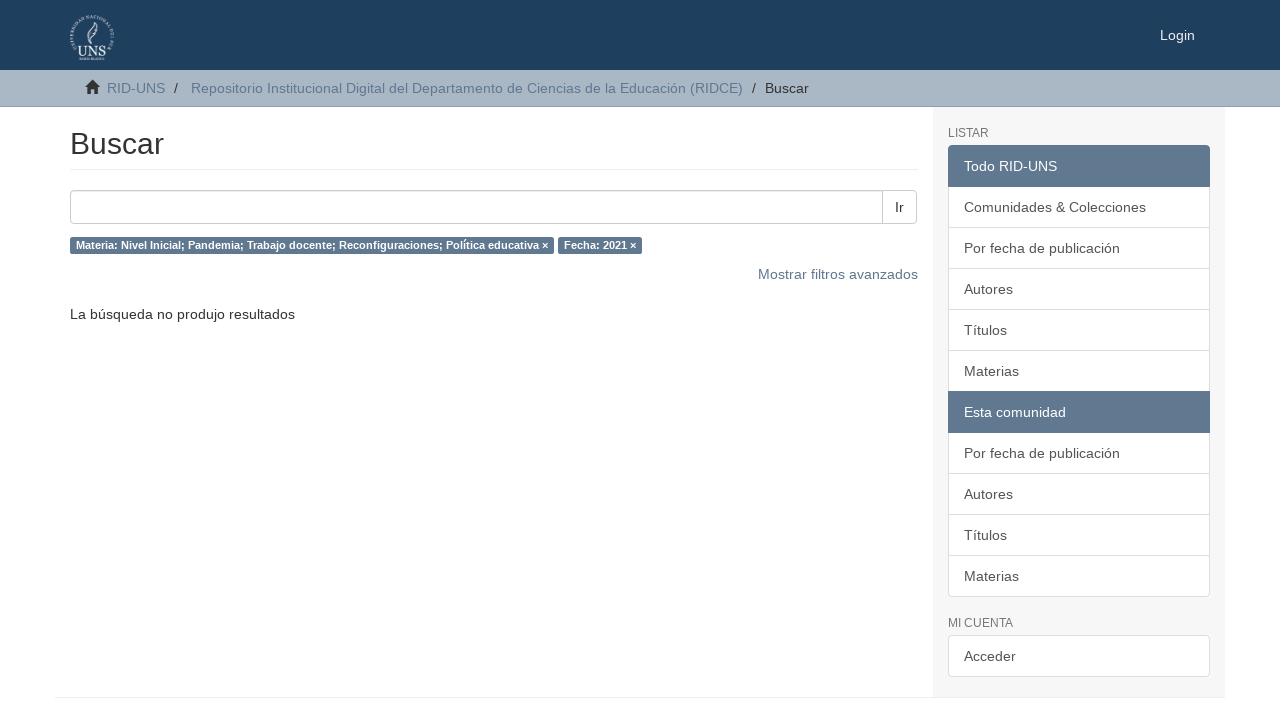

--- FILE ---
content_type: application/javascript
request_url: https://repositoriodigital.uns.edu.ar/static/js/discovery/discovery-results.js
body_size: 1429
content:
/*
 * The contents of this file are subject to the license and copyright
 * detailed in the LICENSE and NOTICE files at the root of the source
 * tree and available online at
 *
 * http://www.dspace.org/license/
 */
(function ($) {

    /**
     * Function ensures that all the links clicked in our results pass through the internal logging mechanism
     */
    $(document).ready(function() {
        //Retrieve all links with handles attached (comm/coll/item links)
        var urls = $('div#aspect_discovery_SimpleSearch_div_search-results').find('a');

        urls.click(function(){
            var $this = $(this);
            //Instead of redirecting us to the page, first send us to the statistics logger
            //By doing this we ensure that we register the query to the result
            var form = $('form#aspect_discovery_SimpleSearch_div_main-form');
            var saved_action = form.attr('action');
            form.attr('action', $this.attr('href'));
            //Manipulate the fq boxes to all switch to query since the logging doesn't take into account filter queries
            form.find('input[name="fq"]').attr('name', 'query');
            form.submit();
            //restore the original action, that way, if you use the browser's back button later on, the form still works as it should.
            form.attr('action', saved_action);
            return false;
        });

    });

})(jQuery);
